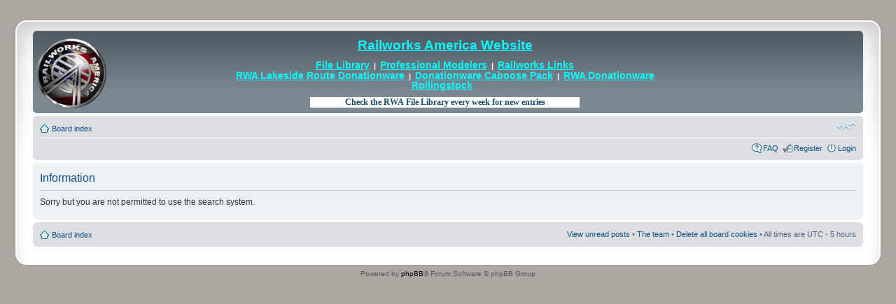

--- FILE ---
content_type: text/html; charset=UTF-8
request_url: https://www.railworksamerica.com/forum/search.php?search_id=unreadposts&sid=27e8f4aae072442814d8c75a65eaf1bd
body_size: 7670
content:
<!DOCTYPE html PUBLIC "-//W3C//DTD XHTML 1.0 Strict//EN" "http://www.w3.org/TR/xhtml1/DTD/xhtml1-strict.dtd">
<html xmlns="http://www.w3.org/1999/xhtml" dir="ltr" lang="en-gb" xml:lang="en-gb">
<head>

<meta http-equiv="content-type" content="text/html; charset=UTF-8" />
<meta http-equiv="content-style-type" content="text/css" />
<meta http-equiv="content-language" content="en-gb" />
<meta http-equiv="imagetoolbar" content="no" />
<meta name="resource-type" content="document" />
<meta name="distribution" content="global" />
<meta name="keywords" content="" />
<meta name="description" content="" />
<link rel="shortcut icon" href="https://railworksamerica.com/img/favicon.ico">

<title>Railworks America &bull; Information</title>



<!--
	phpBB style name: prosilver Special Edition
	Based on style:   prosilver (this is the default phpBB3 style)
	Original author:  Tom Beddard ( http://www.subblue.com/ )
	Modified by: phpBB Styles Team     
	
	NOTE: This page was generated by phpBB, the free open-source bulletin board package.
	      The phpBB Group is not responsible for the content of this page and forum. For more information
	      about phpBB please visit http://www.phpbb.com
-->

<script type="text/javascript">
// <![CDATA[
	var jump_page = 'Enter the page number you wish to go to:';
	var on_page = '';
	var per_page = '';
	var base_url = '';
	var style_cookie = 'phpBBstyle';
	var style_cookie_settings = '; path=/forum; domain=.railworksamerica.com; secure';
	var onload_functions = new Array();
	var onunload_functions = new Array();

	

	/**
	* Find a member
	*/
	function find_username(url)
	{
		popup(url, 760, 570, '_usersearch');
		return false;
	}

	/**
	* New function for handling multiple calls to window.onload and window.unload by pentapenguin
	*/
	window.onload = function()
	{
		for (var i = 0; i < onload_functions.length; i++)
		{
			eval(onload_functions[i]);
		}
	}

	window.onunload = function()
	{
		for (var i = 0; i < onunload_functions.length; i++)
		{
			eval(onunload_functions[i]);
		}
	}

// ]]>
</script>
<script type="text/javascript" src="./styles/prosilver/template/styleswitcher.js"></script>
<script type="text/javascript" src="./styles/prosilver/template/forum_fn.js"></script>

<link href="./styles/prosilver_se/theme/print.css" rel="stylesheet" type="text/css" media="print" title="printonly" />
<link href="./style.php?id=8&amp;lang=en&amp;sid=2fca024fbae506190282e4aa13603590" rel="stylesheet" type="text/css" media="screen, projection" />

<link href="./styles/prosilver_se/theme/normal.css" rel="stylesheet" type="text/css" title="A" />
<link href="./styles/prosilver_se/theme/medium.css" rel="alternate stylesheet" type="text/css" title="A+" />
<link href="./styles/prosilver_se/theme/large.css" rel="alternate stylesheet" type="text/css" title="A++" />


</head>

<body id="phpbb" class="section-search ltr">

<div id="wrap">
    <div class="border-left">
    <div class="border-right">
    <div class="border-top">
    <div class="border-top-left">
    <div class="border-top-right">
        <div class="inside" style="direction: ltr;">
        	<a id="top" name="top" accesskey="t"></a>
        	<div id="page-header">
        		<div class="headerbar">
        			<div class="inner"><span class="corners-top"><span></span></span>
        
        			<div id="site-description">
				<a href="./index.php?sid=2fca024fbae506190282e4aa13603590" title="Board index" id="logo"><img src="./styles/prosilver_se/imageset/site_logo3.png" width="100" height="100" alt="" title="" /></a>
				<h1><a href="http://railworksamerica.com">Railworks America Website</a></h1>
				<br />
				<p class="lnks"><a href="http://railworksamerica.com/index.php/download-library">File Library</a> &nbsp;|&nbsp; <a href="http://railworksamerica.com/Payware-Advertisers/">Professional Modelers</a> &nbsp;|&nbsp; <a href="http://railworksamerica.com/index.php/home/links/railworks-related-links">Railworks Links</a> </p>
				<br />
				<p class="lnks"><a href="http://railworksamerica.com/index.php/home/donationware/item/226-rwa-lakeside-route">RWA Lakeside Route Donationware</a> &nbsp;|&nbsp; <a href="http://railworksamerica.com/index.php/home/donationware/item/167-rwa-bay-window-caboose-pack">Donationware Caboose Pack</a> &nbsp;|&nbsp; <a href="http://railworksamerica.com/index.php/home/donationware/item/214-special-rwa-donationware-rollingstock-package-now-avaialble">RWA Donationware Rollingstock</a> &nbsp;&nbsp; </p>
				<br/><!--<br/>-->
<div class="ticker"><script type="text/javascript" src="../../../cs/js/scrolling-ticker.js"></script></div>

				<p class="skiplink"><a href="#start_here">Skip to content</a></p>
        			</div>
        
        		
        
        			<span class="corners-bottom"><span></span></span></div>
        		</div>
        
        		<div class="navbar">
        			<div class="inner"><span class="corners-top"><span></span></span>
        
        			<ul class="linklist navlinks">
        				<li class="icon-home"><a href="./index.php?sid=2fca024fbae506190282e4aa13603590" accesskey="h">Board index</a> </li>
        
        				<li class="rightside"><a href="#" onclick="fontsizeup(); return false;" onkeypress="return fontsizeup(event);" class="fontsize" title="Change font size">Change font size</a></li>
        
        				
        			</ul>
        
        			
        
        			<ul class="linklist rightside">
        				<li class="icon-faq"><a href="./faq.php?sid=2fca024fbae506190282e4aa13603590" title="Frequently Asked Questions">FAQ</a></li>
        				<li class="icon-register"><a href="./ucp.php?mode=register&amp;sid=2fca024fbae506190282e4aa13603590">Register</a></li>
							<li class="icon-logout"><a href="./ucp.php?mode=login&amp;sid=2fca024fbae506190282e4aa13603590" title="Login" accesskey="x">Login</a></li>
        				
        			</ul>
        
        			<span class="corners-bottom"><span></span></span></div>
        		</div>
        
        	</div>
        
        	<a name="start_here"></a>
        	<div id="page-body">
        		
				

<div class="panel" id="message">
	<div class="inner"><span class="corners-top"><span></span></span>
	<h2>Information</h2>
	<p>Sorry but you are not permitted to use the search system.</p>
	
	<span class="corners-bottom"><span></span></span></div>
</div>

</div>
    
                <div id="page-footer">
                
                	<div class="navbar">
                		<div class="inner"><span class="corners-top"><span></span></span>
                
                		<ul class="linklist">
                			<li class="icon-home"><a href="./index.php?sid=2fca024fbae506190282e4aa13603590" accesskey="h">Board index</a></li>
                				
                             <li class="rightside"><a href="./search.php?search_id=unreadposts&amp;sid=2fca024fbae506190282e4aa13603590">View unread posts</a> &bull; <a href="./memberlist.php?mode=leaders&amp;sid=2fca024fbae506190282e4aa13603590">The team</a> &bull; <a href="./ucp.php?mode=delete_cookies&amp;sid=2fca024fbae506190282e4aa13603590">Delete all board cookies</a> &bull; All times are UTC - 5 hours </li>
                		</ul>
                
                		<span class="corners-bottom"><span></span></span></div>
                	</div>
                </div>
            </div>
        <div class="border-bottom"><span><span></span></span></div>
    </div></div></div></div></div>
</div>
	
	<div class="copyright">Powered by <a href="http://www.phpbb.com/">phpBB</a>&reg; Forum Software &copy; phpBB Group
		
	</div>



<div>
	<a id="bottom" name="bottom" accesskey="z"></a>
	
</div>

</body>
</html>